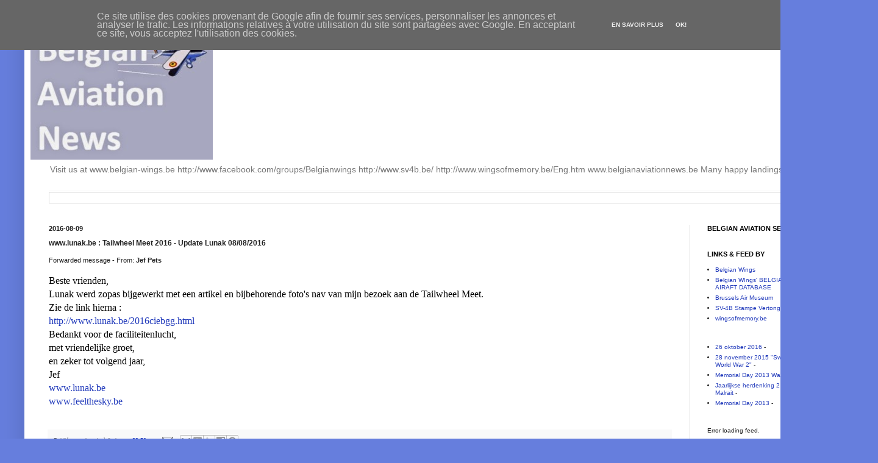

--- FILE ---
content_type: text/javascript; charset=UTF-8
request_url: https://www.belgianaviationnews.be/2016/08/wwwlunakbe-tailwheel-meet-2016-update.html?action=getFeed&widgetId=Feed4&widgetType=Feed&responseType=js&xssi_token=AOuZoY7Af23IdiaFbuW4B2weYCWfnbl12Q%3A1769746661324
body_size: 364
content:
try {
_WidgetManager._HandleControllerResult('Feed4', 'getFeed',{'status': 'ok', 'feed': {'entries': [{'title': '30 ans et m\xeame beaucoup plus, ils planent toujours aussi bien \u2026 Le Vintage \nGlider Rally 2018', 'link': 'http://www.hangarflying.eu/fr/content/30-ans-et-m%C3%AAme-beaucoup-plus-ils-planent-toujours-aussi-bien-%E2%80%A6-le-vintage-glider-rally-2018', 'publishedDate': '2018-11-14T03:00:00.000-08:00', 'author': 'kevin'}, {'title': 'Arthur Thomas peintre de l\u2019air', 'link': 'http://www.hangarflying.eu/fr/content/arthur-thomas-peintre-de-l%E2%80%99air', 'publishedDate': '2018-11-14T03:00:00.000-08:00', 'author': 'kevin'}, {'title': 'Nouvel envol pour le F-84F de Vodec\xe9e', 'link': 'http://www.hangarflying.eu/fr/content/nouvel-envol-pour-le-f-84f-de-vodec%C3%A9e', 'publishedDate': '2018-10-14T02:56:11.000-07:00', 'author': 'giovanni'}, {'title': 'Lady Bush Pilot, ou le r\xeave au bout des ailes', 'link': 'http://www.hangarflying.eu/fr/content/lady-bush-pilot-ou-le-r%C3%AAve-au-bout-des-ailes', 'publishedDate': '2018-10-14T02:55:05.000-07:00', 'author': 'giovanni'}, {'title': '70 ans du 15\xe8me Air Transport Wing, un anniversaire \xe0 l\u2019\xe8re du changement', 'link': 'http://www.hangarflying.eu/fr/content/70-ans-du-15%C3%A8me-air-transport-wing-un-anniversaire-%C3%A0-l%E2%80%99%C3%A8re-du-changement', 'publishedDate': '2018-09-14T03:00:00.000-07:00', 'author': 'kevin'}], 'title': ''}});
} catch (e) {
  if (typeof log != 'undefined') {
    log('HandleControllerResult failed: ' + e);
  }
}


--- FILE ---
content_type: text/javascript; charset=UTF-8
request_url: https://www.belgianaviationnews.be/2016/08/wwwlunakbe-tailwheel-meet-2016-update.html?action=getFeed&widgetId=Feed5&widgetType=Feed&responseType=js&xssi_token=AOuZoY7Af23IdiaFbuW4B2weYCWfnbl12Q%3A1769746661324
body_size: 206
content:
try {
_WidgetManager._HandleControllerResult('Feed5', 'getFeed',{'status': 'ok', 'feed': {'entries': [{'title': 'Wandelen rond het Staaken-vliegveld van Morville', 'link': 'http://www.hangarflying.eu/nl/content/wandelen-rond-het-staaken-vliegveld-van-morville', 'publishedDate': '2018-11-14T03:00:00.000-08:00', 'author': 'kevin'}, {'title': 'Premier vol en Belgique, il y a 110 ans!', 'link': 'http://www.hangarflying.eu/nl/content/premier-vol-en-belgique-il-y-110-ans', 'publishedDate': '2018-11-14T03:00:00.000-08:00', 'author': 'kevin'}, {'title': 'Oorlogsfilm Hurricane in voorpremi\xe8re bij FlyingGroup', 'link': 'http://www.hangarflying.eu/nl/content/oorlogsfilm-hurricane-voorpremi%C3%A8re-bij-flyinggroup', 'publishedDate': '2018-11-14T03:00:00.000-08:00', 'author': 'kevin'}, {'title': 'De 15e Wing in volle beweging', 'link': 'http://www.hangarflying.eu/nl/content/de-15e-wing-volle-beweging', 'publishedDate': '2018-10-14T03:00:00.000-07:00', 'author': 'kevin'}, {'title': 'Luchthaven Oostende maakt zich op voor zaken', 'link': 'http://www.hangarflying.eu/nl/content/luchthaven-oostende-maakt-zich-op-voor-zaken', 'publishedDate': '2018-10-14T03:00:00.000-07:00', 'author': 'kevin'}], 'title': ''}});
} catch (e) {
  if (typeof log != 'undefined') {
    log('HandleControllerResult failed: ' + e);
  }
}


--- FILE ---
content_type: text/javascript; charset=UTF-8
request_url: https://www.belgianaviationnews.be/2016/08/wwwlunakbe-tailwheel-meet-2016-update.html?action=getFeed&widgetId=Feed8&widgetType=Feed&responseType=js&xssi_token=AOuZoY7Af23IdiaFbuW4B2weYCWfnbl12Q%3A1769746661324
body_size: 81
content:
try {
_WidgetManager._HandleControllerResult('Feed8', 'getFeed',{'status': 'ok', 'feed': {'entries': [{'title': '26 oktober 2016', 'link': 'http://www.wingsofmemory.be/Ned/past_2016.html', 'publishedDate': '', 'author': ''}, {'title': '28 november 2015 \x22Swining years of World War 2\x22', 'link': 'http://www.wingsofmemory.be/Ned/Upcoming.html', 'publishedDate': '', 'author': ''}, {'title': 'Memorial Day 2013 Waregem', 'link': 'http://www.wingsofmemory.be/Ned/past_2013.html', 'publishedDate': '', 'author': ''}, {'title': 'Jaarlijkse herdenking 2 Lt Gilbert Malrait', 'link': 'http://www.wingsofmemory.be/Ned/Malrait.html', 'publishedDate': '', 'author': ''}, {'title': 'Memorial Day 2013', 'link': 'http://www.wingsofmemory.be/images/Invitation_Memorial_Day_2013.pps', 'publishedDate': '', 'author': ''}], 'title': 'Wings Of Memory Nieuws - News'}});
} catch (e) {
  if (typeof log != 'undefined') {
    log('HandleControllerResult failed: ' + e);
  }
}


--- FILE ---
content_type: text/javascript; charset=UTF-8
request_url: https://www.belgianaviationnews.be/2016/08/wwwlunakbe-tailwheel-meet-2016-update.html?action=getFeed&widgetId=Feed7&widgetType=Feed&responseType=js&xssi_token=AOuZoY7Af23IdiaFbuW4B2weYCWfnbl12Q%3A1769746661324
body_size: -18
content:
try {
_WidgetManager._HandleControllerResult('Feed7', 'getFeed',{'status': 'ok', 'feed': {'entries': [{'title': 'SV-4B V41 in formatie', 'link': 'http://users.telenet.be/sv-4b/Engels/v41.htm', 'publishedDate': '', 'author': ''}, {'title': 'SV-4B V47 in vlucht', 'link': 'http://users.telenet.be/sv-4b/Engels/v47.htm', 'publishedDate': '', 'author': ''}, {'title': 'SV-4B V59 start.', 'link': 'http://users.telenet.be/sv-4b/Engels/v59.htm', 'publishedDate': '', 'author': ''}, {'title': 'SV-4B V20', 'link': 'http://users.telenet.be/sv-4b/Engels/v20.htm', 'publishedDate': '', 'author': ''}, {'title': 'SV-4B V33', 'link': 'http://users.telenet.be/sv-4b/Engels/v33.htm', 'publishedDate': '', 'author': ''}], 'title': 'SV-4B Nieuws'}});
} catch (e) {
  if (typeof log != 'undefined') {
    log('HandleControllerResult failed: ' + e);
  }
}
